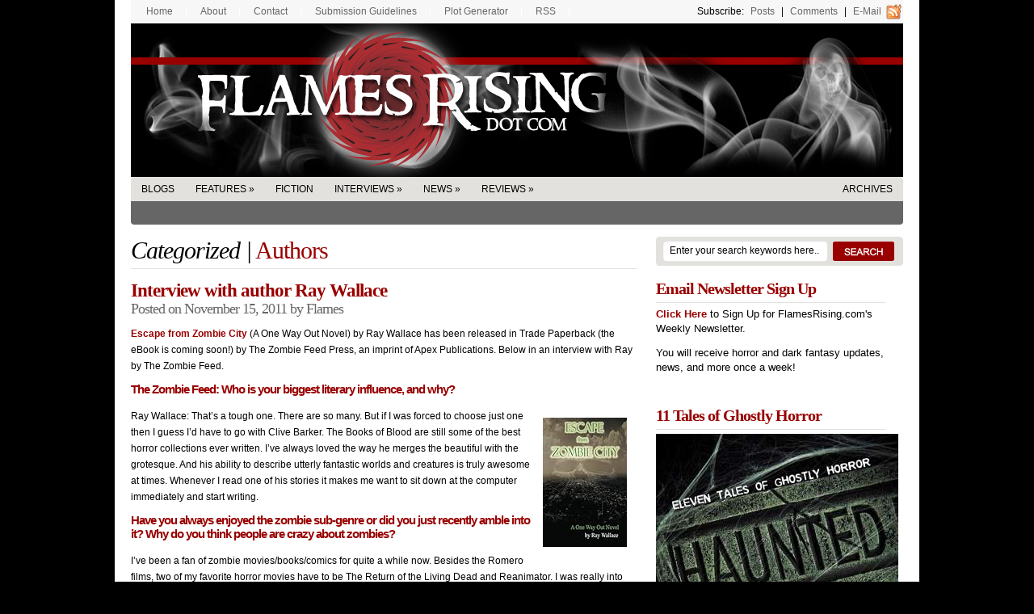

--- FILE ---
content_type: text/html; charset=UTF-8
request_url: https://www.flamesrising.com/interview-with-ray-wallace/
body_size: 12315
content:
<!DOCTYPE html PUBLIC "-//W3C//DTD XHTML 1.0 Transitional//EN" "http://www.w3.org/TR/xhtml1/DTD/xhtml1-transitional.dtd">
<html xmlns="http://www.w3.org/1999/xhtml">
<head profile="http://gmpg.org/xfn/11">

    <title> &raquo; Interview with author Ray Wallace</title>

    
  <meta http-equiv="Content-Type" content="text/html; charset=UTF-8" />

  <link rel="stylesheet" type="text/css"  href="https://www.flamesrising.com/wp-content/themes/flames/style.css" media="screen" />

  <link rel="alternate" type="application/rss+xml" title="RSS 2.0" href="https://www.flamesrising.com/feed/" />
  <link rel="pingback" href="https://www.flamesrising.com/xmlrpc.php" />

    
<!-- BEGIN Metadata added by the Add-Meta-Tags WordPress plugin -->
<meta name="description" content="Escape from Zombie City (A One Way Out Novel) by Ray Wallace has been released in Trade Paperback (the eBook is coming soon!) by The Zombie Feed Press, an imprint of Apex Publications. Below in an interview with Ray by The Zombie Feed. The Zombie Feed: Who is your biggest literary influence, and why? Ray Wallace: That’s a tough one. There are so many. But if I was forced to choose just one then I guess I’d have to go with Clive Barker. The Books of Blood are still some of the best horror collections ever written. I’ve always loved the way he merges the beautiful with the grotesque. And his ability to describe utterly fantastic worlds and creatures is truly awesome at times. Whenever I read one of his stories it makes me want to sit down at the computer immediately and start writing." />
<meta name="keywords" content="authors, apex, zombies" />
<!-- END Metadata added by the Add-Meta-Tags WordPress plugin -->

<meta name='robots' content='max-image-preview:large' />
	<style>img:is([sizes="auto" i], [sizes^="auto," i]) { contain-intrinsic-size: 3000px 1500px }</style>
	<link rel="alternate" type="application/rss+xml" title="Flames Rising &raquo; Interview with author Ray Wallace Comments Feed" href="https://www.flamesrising.com/interview-with-ray-wallace/feed/" />
<script type="text/javascript">
/* <![CDATA[ */
window._wpemojiSettings = {"baseUrl":"https:\/\/s.w.org\/images\/core\/emoji\/15.0.3\/72x72\/","ext":".png","svgUrl":"https:\/\/s.w.org\/images\/core\/emoji\/15.0.3\/svg\/","svgExt":".svg","source":{"concatemoji":"https:\/\/www.flamesrising.com\/wp-includes\/js\/wp-emoji-release.min.js?ver=6.7.4"}};
/*! This file is auto-generated */
!function(i,n){var o,s,e;function c(e){try{var t={supportTests:e,timestamp:(new Date).valueOf()};sessionStorage.setItem(o,JSON.stringify(t))}catch(e){}}function p(e,t,n){e.clearRect(0,0,e.canvas.width,e.canvas.height),e.fillText(t,0,0);var t=new Uint32Array(e.getImageData(0,0,e.canvas.width,e.canvas.height).data),r=(e.clearRect(0,0,e.canvas.width,e.canvas.height),e.fillText(n,0,0),new Uint32Array(e.getImageData(0,0,e.canvas.width,e.canvas.height).data));return t.every(function(e,t){return e===r[t]})}function u(e,t,n){switch(t){case"flag":return n(e,"\ud83c\udff3\ufe0f\u200d\u26a7\ufe0f","\ud83c\udff3\ufe0f\u200b\u26a7\ufe0f")?!1:!n(e,"\ud83c\uddfa\ud83c\uddf3","\ud83c\uddfa\u200b\ud83c\uddf3")&&!n(e,"\ud83c\udff4\udb40\udc67\udb40\udc62\udb40\udc65\udb40\udc6e\udb40\udc67\udb40\udc7f","\ud83c\udff4\u200b\udb40\udc67\u200b\udb40\udc62\u200b\udb40\udc65\u200b\udb40\udc6e\u200b\udb40\udc67\u200b\udb40\udc7f");case"emoji":return!n(e,"\ud83d\udc26\u200d\u2b1b","\ud83d\udc26\u200b\u2b1b")}return!1}function f(e,t,n){var r="undefined"!=typeof WorkerGlobalScope&&self instanceof WorkerGlobalScope?new OffscreenCanvas(300,150):i.createElement("canvas"),a=r.getContext("2d",{willReadFrequently:!0}),o=(a.textBaseline="top",a.font="600 32px Arial",{});return e.forEach(function(e){o[e]=t(a,e,n)}),o}function t(e){var t=i.createElement("script");t.src=e,t.defer=!0,i.head.appendChild(t)}"undefined"!=typeof Promise&&(o="wpEmojiSettingsSupports",s=["flag","emoji"],n.supports={everything:!0,everythingExceptFlag:!0},e=new Promise(function(e){i.addEventListener("DOMContentLoaded",e,{once:!0})}),new Promise(function(t){var n=function(){try{var e=JSON.parse(sessionStorage.getItem(o));if("object"==typeof e&&"number"==typeof e.timestamp&&(new Date).valueOf()<e.timestamp+604800&&"object"==typeof e.supportTests)return e.supportTests}catch(e){}return null}();if(!n){if("undefined"!=typeof Worker&&"undefined"!=typeof OffscreenCanvas&&"undefined"!=typeof URL&&URL.createObjectURL&&"undefined"!=typeof Blob)try{var e="postMessage("+f.toString()+"("+[JSON.stringify(s),u.toString(),p.toString()].join(",")+"));",r=new Blob([e],{type:"text/javascript"}),a=new Worker(URL.createObjectURL(r),{name:"wpTestEmojiSupports"});return void(a.onmessage=function(e){c(n=e.data),a.terminate(),t(n)})}catch(e){}c(n=f(s,u,p))}t(n)}).then(function(e){for(var t in e)n.supports[t]=e[t],n.supports.everything=n.supports.everything&&n.supports[t],"flag"!==t&&(n.supports.everythingExceptFlag=n.supports.everythingExceptFlag&&n.supports[t]);n.supports.everythingExceptFlag=n.supports.everythingExceptFlag&&!n.supports.flag,n.DOMReady=!1,n.readyCallback=function(){n.DOMReady=!0}}).then(function(){return e}).then(function(){var e;n.supports.everything||(n.readyCallback(),(e=n.source||{}).concatemoji?t(e.concatemoji):e.wpemoji&&e.twemoji&&(t(e.twemoji),t(e.wpemoji)))}))}((window,document),window._wpemojiSettings);
/* ]]> */
</script>
<style id='wp-emoji-styles-inline-css' type='text/css'>

	img.wp-smiley, img.emoji {
		display: inline !important;
		border: none !important;
		box-shadow: none !important;
		height: 1em !important;
		width: 1em !important;
		margin: 0 0.07em !important;
		vertical-align: -0.1em !important;
		background: none !important;
		padding: 0 !important;
	}
</style>
<link rel='stylesheet' id='wp-block-library-css' href='https://www.flamesrising.com/wp-includes/css/dist/block-library/style.min.css?ver=6.7.4' type='text/css' media='all' />
<style id='classic-theme-styles-inline-css' type='text/css'>
/*! This file is auto-generated */
.wp-block-button__link{color:#fff;background-color:#32373c;border-radius:9999px;box-shadow:none;text-decoration:none;padding:calc(.667em + 2px) calc(1.333em + 2px);font-size:1.125em}.wp-block-file__button{background:#32373c;color:#fff;text-decoration:none}
</style>
<style id='global-styles-inline-css' type='text/css'>
:root{--wp--preset--aspect-ratio--square: 1;--wp--preset--aspect-ratio--4-3: 4/3;--wp--preset--aspect-ratio--3-4: 3/4;--wp--preset--aspect-ratio--3-2: 3/2;--wp--preset--aspect-ratio--2-3: 2/3;--wp--preset--aspect-ratio--16-9: 16/9;--wp--preset--aspect-ratio--9-16: 9/16;--wp--preset--color--black: #000000;--wp--preset--color--cyan-bluish-gray: #abb8c3;--wp--preset--color--white: #ffffff;--wp--preset--color--pale-pink: #f78da7;--wp--preset--color--vivid-red: #cf2e2e;--wp--preset--color--luminous-vivid-orange: #ff6900;--wp--preset--color--luminous-vivid-amber: #fcb900;--wp--preset--color--light-green-cyan: #7bdcb5;--wp--preset--color--vivid-green-cyan: #00d084;--wp--preset--color--pale-cyan-blue: #8ed1fc;--wp--preset--color--vivid-cyan-blue: #0693e3;--wp--preset--color--vivid-purple: #9b51e0;--wp--preset--gradient--vivid-cyan-blue-to-vivid-purple: linear-gradient(135deg,rgba(6,147,227,1) 0%,rgb(155,81,224) 100%);--wp--preset--gradient--light-green-cyan-to-vivid-green-cyan: linear-gradient(135deg,rgb(122,220,180) 0%,rgb(0,208,130) 100%);--wp--preset--gradient--luminous-vivid-amber-to-luminous-vivid-orange: linear-gradient(135deg,rgba(252,185,0,1) 0%,rgba(255,105,0,1) 100%);--wp--preset--gradient--luminous-vivid-orange-to-vivid-red: linear-gradient(135deg,rgba(255,105,0,1) 0%,rgb(207,46,46) 100%);--wp--preset--gradient--very-light-gray-to-cyan-bluish-gray: linear-gradient(135deg,rgb(238,238,238) 0%,rgb(169,184,195) 100%);--wp--preset--gradient--cool-to-warm-spectrum: linear-gradient(135deg,rgb(74,234,220) 0%,rgb(151,120,209) 20%,rgb(207,42,186) 40%,rgb(238,44,130) 60%,rgb(251,105,98) 80%,rgb(254,248,76) 100%);--wp--preset--gradient--blush-light-purple: linear-gradient(135deg,rgb(255,206,236) 0%,rgb(152,150,240) 100%);--wp--preset--gradient--blush-bordeaux: linear-gradient(135deg,rgb(254,205,165) 0%,rgb(254,45,45) 50%,rgb(107,0,62) 100%);--wp--preset--gradient--luminous-dusk: linear-gradient(135deg,rgb(255,203,112) 0%,rgb(199,81,192) 50%,rgb(65,88,208) 100%);--wp--preset--gradient--pale-ocean: linear-gradient(135deg,rgb(255,245,203) 0%,rgb(182,227,212) 50%,rgb(51,167,181) 100%);--wp--preset--gradient--electric-grass: linear-gradient(135deg,rgb(202,248,128) 0%,rgb(113,206,126) 100%);--wp--preset--gradient--midnight: linear-gradient(135deg,rgb(2,3,129) 0%,rgb(40,116,252) 100%);--wp--preset--font-size--small: 13px;--wp--preset--font-size--medium: 20px;--wp--preset--font-size--large: 36px;--wp--preset--font-size--x-large: 42px;--wp--preset--spacing--20: 0.44rem;--wp--preset--spacing--30: 0.67rem;--wp--preset--spacing--40: 1rem;--wp--preset--spacing--50: 1.5rem;--wp--preset--spacing--60: 2.25rem;--wp--preset--spacing--70: 3.38rem;--wp--preset--spacing--80: 5.06rem;--wp--preset--shadow--natural: 6px 6px 9px rgba(0, 0, 0, 0.2);--wp--preset--shadow--deep: 12px 12px 50px rgba(0, 0, 0, 0.4);--wp--preset--shadow--sharp: 6px 6px 0px rgba(0, 0, 0, 0.2);--wp--preset--shadow--outlined: 6px 6px 0px -3px rgba(255, 255, 255, 1), 6px 6px rgba(0, 0, 0, 1);--wp--preset--shadow--crisp: 6px 6px 0px rgba(0, 0, 0, 1);}:where(.is-layout-flex){gap: 0.5em;}:where(.is-layout-grid){gap: 0.5em;}body .is-layout-flex{display: flex;}.is-layout-flex{flex-wrap: wrap;align-items: center;}.is-layout-flex > :is(*, div){margin: 0;}body .is-layout-grid{display: grid;}.is-layout-grid > :is(*, div){margin: 0;}:where(.wp-block-columns.is-layout-flex){gap: 2em;}:where(.wp-block-columns.is-layout-grid){gap: 2em;}:where(.wp-block-post-template.is-layout-flex){gap: 1.25em;}:where(.wp-block-post-template.is-layout-grid){gap: 1.25em;}.has-black-color{color: var(--wp--preset--color--black) !important;}.has-cyan-bluish-gray-color{color: var(--wp--preset--color--cyan-bluish-gray) !important;}.has-white-color{color: var(--wp--preset--color--white) !important;}.has-pale-pink-color{color: var(--wp--preset--color--pale-pink) !important;}.has-vivid-red-color{color: var(--wp--preset--color--vivid-red) !important;}.has-luminous-vivid-orange-color{color: var(--wp--preset--color--luminous-vivid-orange) !important;}.has-luminous-vivid-amber-color{color: var(--wp--preset--color--luminous-vivid-amber) !important;}.has-light-green-cyan-color{color: var(--wp--preset--color--light-green-cyan) !important;}.has-vivid-green-cyan-color{color: var(--wp--preset--color--vivid-green-cyan) !important;}.has-pale-cyan-blue-color{color: var(--wp--preset--color--pale-cyan-blue) !important;}.has-vivid-cyan-blue-color{color: var(--wp--preset--color--vivid-cyan-blue) !important;}.has-vivid-purple-color{color: var(--wp--preset--color--vivid-purple) !important;}.has-black-background-color{background-color: var(--wp--preset--color--black) !important;}.has-cyan-bluish-gray-background-color{background-color: var(--wp--preset--color--cyan-bluish-gray) !important;}.has-white-background-color{background-color: var(--wp--preset--color--white) !important;}.has-pale-pink-background-color{background-color: var(--wp--preset--color--pale-pink) !important;}.has-vivid-red-background-color{background-color: var(--wp--preset--color--vivid-red) !important;}.has-luminous-vivid-orange-background-color{background-color: var(--wp--preset--color--luminous-vivid-orange) !important;}.has-luminous-vivid-amber-background-color{background-color: var(--wp--preset--color--luminous-vivid-amber) !important;}.has-light-green-cyan-background-color{background-color: var(--wp--preset--color--light-green-cyan) !important;}.has-vivid-green-cyan-background-color{background-color: var(--wp--preset--color--vivid-green-cyan) !important;}.has-pale-cyan-blue-background-color{background-color: var(--wp--preset--color--pale-cyan-blue) !important;}.has-vivid-cyan-blue-background-color{background-color: var(--wp--preset--color--vivid-cyan-blue) !important;}.has-vivid-purple-background-color{background-color: var(--wp--preset--color--vivid-purple) !important;}.has-black-border-color{border-color: var(--wp--preset--color--black) !important;}.has-cyan-bluish-gray-border-color{border-color: var(--wp--preset--color--cyan-bluish-gray) !important;}.has-white-border-color{border-color: var(--wp--preset--color--white) !important;}.has-pale-pink-border-color{border-color: var(--wp--preset--color--pale-pink) !important;}.has-vivid-red-border-color{border-color: var(--wp--preset--color--vivid-red) !important;}.has-luminous-vivid-orange-border-color{border-color: var(--wp--preset--color--luminous-vivid-orange) !important;}.has-luminous-vivid-amber-border-color{border-color: var(--wp--preset--color--luminous-vivid-amber) !important;}.has-light-green-cyan-border-color{border-color: var(--wp--preset--color--light-green-cyan) !important;}.has-vivid-green-cyan-border-color{border-color: var(--wp--preset--color--vivid-green-cyan) !important;}.has-pale-cyan-blue-border-color{border-color: var(--wp--preset--color--pale-cyan-blue) !important;}.has-vivid-cyan-blue-border-color{border-color: var(--wp--preset--color--vivid-cyan-blue) !important;}.has-vivid-purple-border-color{border-color: var(--wp--preset--color--vivid-purple) !important;}.has-vivid-cyan-blue-to-vivid-purple-gradient-background{background: var(--wp--preset--gradient--vivid-cyan-blue-to-vivid-purple) !important;}.has-light-green-cyan-to-vivid-green-cyan-gradient-background{background: var(--wp--preset--gradient--light-green-cyan-to-vivid-green-cyan) !important;}.has-luminous-vivid-amber-to-luminous-vivid-orange-gradient-background{background: var(--wp--preset--gradient--luminous-vivid-amber-to-luminous-vivid-orange) !important;}.has-luminous-vivid-orange-to-vivid-red-gradient-background{background: var(--wp--preset--gradient--luminous-vivid-orange-to-vivid-red) !important;}.has-very-light-gray-to-cyan-bluish-gray-gradient-background{background: var(--wp--preset--gradient--very-light-gray-to-cyan-bluish-gray) !important;}.has-cool-to-warm-spectrum-gradient-background{background: var(--wp--preset--gradient--cool-to-warm-spectrum) !important;}.has-blush-light-purple-gradient-background{background: var(--wp--preset--gradient--blush-light-purple) !important;}.has-blush-bordeaux-gradient-background{background: var(--wp--preset--gradient--blush-bordeaux) !important;}.has-luminous-dusk-gradient-background{background: var(--wp--preset--gradient--luminous-dusk) !important;}.has-pale-ocean-gradient-background{background: var(--wp--preset--gradient--pale-ocean) !important;}.has-electric-grass-gradient-background{background: var(--wp--preset--gradient--electric-grass) !important;}.has-midnight-gradient-background{background: var(--wp--preset--gradient--midnight) !important;}.has-small-font-size{font-size: var(--wp--preset--font-size--small) !important;}.has-medium-font-size{font-size: var(--wp--preset--font-size--medium) !important;}.has-large-font-size{font-size: var(--wp--preset--font-size--large) !important;}.has-x-large-font-size{font-size: var(--wp--preset--font-size--x-large) !important;}
:where(.wp-block-post-template.is-layout-flex){gap: 1.25em;}:where(.wp-block-post-template.is-layout-grid){gap: 1.25em;}
:where(.wp-block-columns.is-layout-flex){gap: 2em;}:where(.wp-block-columns.is-layout-grid){gap: 2em;}
:root :where(.wp-block-pullquote){font-size: 1.5em;line-height: 1.6;}
</style>
<link rel='stylesheet' id='contact-form-7-css' href='https://www.flamesrising.com/wp-content/plugins/contact-form-7/includes/css/styles.css?ver=6.1.2' type='text/css' media='all' />
<link rel='stylesheet' id='st-widget-css' href='https://www.flamesrising.com/wp-content/plugins/share-this/css/style.css?ver=6.7.4' type='text/css' media='all' />
<link rel='stylesheet' id='wp-polls-css' href='https://www.flamesrising.com/wp-content/plugins/wp-polls/polls-css.css?ver=2.77.3' type='text/css' media='all' />
<style id='wp-polls-inline-css' type='text/css'>
.wp-polls .pollbar {
	margin: 1px;
	font-size: 6px;
	line-height: 8px;
	height: 8px;
	background-image: url('https://www.flamesrising.com/wp-content/plugins/wp-polls/images/default/pollbg.gif');
	border: 1px solid #c8c8c8;
}

</style>
<script type="text/javascript" src="https://www.flamesrising.com/wp-includes/js/jquery/jquery.min.js?ver=3.7.1" id="jquery-core-js"></script>
<script type="text/javascript" src="https://www.flamesrising.com/wp-includes/js/jquery/jquery-migrate.min.js?ver=3.4.1" id="jquery-migrate-js"></script>
<link rel="https://api.w.org/" href="https://www.flamesrising.com/wp-json/" /><link rel="alternate" title="JSON" type="application/json" href="https://www.flamesrising.com/wp-json/wp/v2/posts/15268" /><link rel="EditURI" type="application/rsd+xml" title="RSD" href="https://www.flamesrising.com/xmlrpc.php?rsd" />
<meta name="generator" content="WordPress 6.7.4" />
<link rel="canonical" href="https://www.flamesrising.com/interview-with-ray-wallace/" />
<link rel='shortlink' href='https://www.flamesrising.com/?p=15268' />
<link rel="alternate" title="oEmbed (JSON)" type="application/json+oembed" href="https://www.flamesrising.com/wp-json/oembed/1.0/embed?url=https%3A%2F%2Fwww.flamesrising.com%2Finterview-with-ray-wallace%2F" />
<link rel="alternate" title="oEmbed (XML)" type="text/xml+oembed" href="https://www.flamesrising.com/wp-json/oembed/1.0/embed?url=https%3A%2F%2Fwww.flamesrising.com%2Finterview-with-ray-wallace%2F&#038;format=xml" />
<script charset="utf-8" type="text/javascript">var switchTo5x=true;</script>
<script charset="utf-8" type="text/javascript" id="st_insights_js" src="https://ws.sharethis.com/button/buttons.js?publisher=303dfcf2-d216-4325-be9c-0c5d8e015ecb&amp;product=sharethis-wordpress"></script>
<script charset="utf-8" type="text/javascript">stLight.options({"publisher":"303dfcf2-d216-4325-be9c-0c5d8e015ecb"});var st_type="wordpress5.4.1";</script>
<link href="https://www.flamesrising.com/wp-content/themes/flames/styles/darkred.css" rel="stylesheet" type="text/css" /><link rel="icon" href="https://www.flamesrising.com/wp-content/uploads/2008/08/fr-spiral-logo-white-100x100.gif" sizes="32x32" />
<link rel="icon" href="https://www.flamesrising.com/wp-content/uploads/2008/08/fr-spiral-logo-white-100x100.gif" sizes="192x192" />
<link rel="apple-touch-icon" href="https://www.flamesrising.com/wp-content/uploads/2008/08/fr-spiral-logo-white-100x100.gif" />
<meta name="msapplication-TileImage" content="https://www.flamesrising.com/wp-content/uploads/2008/08/fr-spiral-logo-white-100x100.gif" />

  <!--[if lte IE 6]>
  <script defer type="text/javascript" src="https://www.flamesrising.com/wp-content/themes/flames/images/pngfix.js"></script>
  <![endif]-->

<META name='blogburst-verify' content='B9PwnEi9s1Lcz46ivOXGE3rg'/>

<meta name="google-site-verification" content="wBp5aO3WIbJsJyl-KjjzmEYREvJGVkWCWX2EqhiOZq8" />

<script type="text/javascript">
  var gaJsHost = (("https:" == document.location.protocol) ? "https://ssl." : "http://www.");
  document.write(unescape("%3Cscript src='" + gaJsHost + "google-analytics.com/ga.js' type='text/javascript'%3E%3C/script%3E"));
</script>
<script type="text/javascript">
  try {
    var pageTracker = _gat._getTracker("UA-3311493-3");
    _gaq.push(['_setAccount', 'UA-3311493-3']);
    // Cookied already: 
    pageTracker._trackPageview();
  } catch(err) {}
</script>

</head>

<body>


<div id="page">

  <div id="nav2">
    <ul>
      <li><a href="https://www.flamesrising.com/">Home</a></li>
      <li><a href="https://www.flamesrising.com/about/">About</a></li>
      <li><a href="https://www.flamesrising.com/contact/">Contact</a></li>
      <li><a href="https://www.flamesrising.com/submission-guidelines/">Submission Guidelines</a></li>
      <li><a href="https://www.flamesrising.com/horror-plot-generator/">Plot Generator</a></li>    
      <li><a href="https://www.flamesrising.com/flames-rss/">RSS</a></li>

      <li class="fr rss last">Subscribe: <a href="https://www.flamesrising.com/feed/">Posts</a> |
      <a href="https://www.flamesrising.com/comments/feed/">Comments</a> |
      <a href="http://feedburner.google.com/fb/a/mailverify?uri=FlamesRising&amp;loc=en_US" target="_blank">E-mail</a></li>
    </ul>
  </div>

  <div id="header">

    <h1 ><a href="https://www.flamesrising.com/" title="Flames Rising">Flames Rising</a></h1>

  </div><!--/header -->

  <div id="catnav">
    <ul class="nav2">

      	<li class="cat-item cat-item-718"><a href="https://www.flamesrising.com/category/blogs/">Blogs</a>
</li>
	<li class="cat-item cat-item-684"><a href="https://www.flamesrising.com/category/features-on-flames-rising/">Features</a>
<ul class='children'>
	<li class="cat-item cat-item-6"><a href="https://www.flamesrising.com/category/features-on-flames-rising/articles/">Articles</a>
</li>
	<li class="cat-item cat-item-265"><a href="https://www.flamesrising.com/category/features-on-flames-rising/contest/">Contest</a>
</li>
	<li class="cat-item cat-item-471"><a href="https://www.flamesrising.com/category/features-on-flames-rising/preview/">Previews</a>
</li>
</ul>
</li>
	<li class="cat-item cat-item-7"><a href="https://www.flamesrising.com/category/fiction/">Fiction</a>
</li>
	<li class="cat-item cat-item-3"><a href="https://www.flamesrising.com/category/interviews/">Interviews</a>
<ul class='children'>
	<li class="cat-item cat-item-691"><a href="https://www.flamesrising.com/category/interviews/artists-interviews/">Artists</a>
</li>
	<li class="cat-item cat-item-692"><a href="https://www.flamesrising.com/category/interviews/authors-interviews/">Authors</a>
</li>
	<li class="cat-item cat-item-694"><a href="https://www.flamesrising.com/category/interviews/game-design-interviews/">Game Designers</a>
</li>
	<li class="cat-item cat-item-695"><a href="https://www.flamesrising.com/category/interviews/movies-tv/">Movies &amp; TV</a>
</li>
	<li class="cat-item cat-item-693"><a href="https://www.flamesrising.com/category/interviews/musicians-interviews/">Musicians</a>
</li>
</ul>
</li>
	<li class="cat-item cat-item-225"><a href="https://www.flamesrising.com/category/news/">News</a>
<ul class='children'>
	<li class="cat-item cat-item-689"><a href="https://www.flamesrising.com/category/news/events-news/">Events</a>
</li>
	<li class="cat-item cat-item-17"><a href="https://www.flamesrising.com/category/news/flames-rising/">Flames Rising</a>
</li>
	<li class="cat-item cat-item-690"><a href="https://www.flamesrising.com/category/news/promotions/">Promotions</a>
</li>
	<li class="cat-item cat-item-5"><a href="https://www.flamesrising.com/category/news/resources/">Resources</a>
</li>
</ul>
</li>
	<li class="cat-item cat-item-4"><a href="https://www.flamesrising.com/category/reviews/">Reviews</a>
<ul class='children'>
	<li class="cat-item cat-item-15"><a href="https://www.flamesrising.com/category/reviews/comic-book-reviews/">Comics</a>
</li>
	<li class="cat-item cat-item-9"><a href="https://www.flamesrising.com/category/reviews/fiction-anthology-book-reviews/">Fiction</a>
</li>
	<li class="cat-item cat-item-335"><a href="https://www.flamesrising.com/category/reviews/flash-fire-mini-reviews/">Flash Fire</a>
</li>
	<li class="cat-item cat-item-14"><a href="https://www.flamesrising.com/category/reviews/music-reviews/">Music</a>
</li>
	<li class="cat-item cat-item-16"><a href="https://www.flamesrising.com/category/reviews/nonfiction-book-reviews/">Nonfiction</a>
</li>
	<li class="cat-item cat-item-13"><a href="https://www.flamesrising.com/category/reviews/other-game-reviews/">Other Games</a>
</li>
	<li class="cat-item cat-item-11"><a href="https://www.flamesrising.com/category/reviews/roleplaying-game-reviews/">RPGs</a>
</li>
	<li class="cat-item cat-item-10"><a href="https://www.flamesrising.com/category/reviews/tv-series-dvd-movie-reviews/">TV &amp; Movies</a>
</li>
	<li class="cat-item cat-item-12"><a href="https://www.flamesrising.com/category/reviews/video-game-reviews/">Video Games</a>
</li>
</ul>
</li>
                  <li class="fr last"><a href="/archives/">Archives</a></li>

    </ul>
  </div>
  <!--/nav-->

  <div id="columns">

    <div class="col1">

    
      
        <h1><em>Categorized |</em> <a href="https://www.flamesrising.com/category/interviews/authors-interviews/" rel="category tag">Authors</a></h1>

        <div class="post" id="post-15268">
        
          <h2 class="singleh2"><a title="Permanent Link to Interview with author Ray Wallace" href="https://www.flamesrising.com/interview-with-ray-wallace/" rel="bookmark">Interview with author Ray Wallace</a></h2>
          <p class="posted">Posted on November 15, 2011 by Flames</p>
                    <div class="entry">
                        <p><strong><a href="http://www.amazon.com/gp/product/1937009017/ref=as_li_qf_sp_asin_il?ie=UTF8&#038;tag=flamesrising-20&#038;linkCode=as2&#038;camp=217145&#038;creative=399373&#038;creativeASIN=1937009017" target="_new">Escape from Zombie City</a></strong> (A One Way Out Novel) by Ray Wallace has been released in Trade Paperback (the eBook is coming soon!) by The Zombie Feed Press, an imprint of Apex Publications. Below in an interview with Ray by The Zombie Feed. </p>
<h3>The Zombie Feed: Who is your biggest literary influence, and why?</h3>
<ul></ul>
<p><a href="http://www.amazon.com/gp/product/1937009017/ref=as_li_qf_sp_asin_il?ie=UTF8&#038;tag=flamesrising-20&#038;linkCode=as2&#038;camp=217145&#038;creative=399373&#038;creativeASIN=1937009017" target="_new"><img decoding="async" src="https://images-na.ssl-images-amazon.com/images/I/41KaIEexZsL._SL160_.jpg" align="right"></a>Ray Wallace: That’s a tough one. There are so many. But if I was forced to choose just one then I guess I’d have to go with Clive Barker. The Books of Blood are still some of the best horror collections ever written. I’ve always loved the way he merges the beautiful with the grotesque. And his ability to describe utterly fantastic worlds and creatures is truly awesome at times. Whenever I read one of his stories it makes me want to sit down at the computer immediately and start writing.  </p>
<h3>Have you always enjoyed the zombie sub-genre or did you just recently amble into it? Why do you think people are crazy about zombies?</h3>
<ul></ul>
<p>I’ve been a fan of zombie movies/books/comics for quite a while now. Besides the Romero films, two of my favorite horror movies have to be The Return of the Living Dead and Reanimator. I was really into collecting the Deadworld comics when they were out. And I still consider Philip Nutman’s Wet Work and the Book of the Dead collections, edited by Skipp and Spector, to be some of the best contributions to the zombie literary sub-genre. </p>
<p>I think that if you’re into horror at all then you have to be a fan of zombies. Especially the concept of the undead taking over the world. It’s pretty much the ultimate horror concept: global pandemic, cannibalism, post-apocalypse survival, and a very grim and disturbing concept of an afterlife. What’s not to enjoy?   </p>
<h3>Escape from Zombie City is a modern day ‘Choose Your Own Adventure’ book. Why go in this direction, instead of penning a ‘regular’ novel? What inspired you to write EFZC?</h3>
<ul></ul>
<p><a href="http://www.amazon.com/gp/product/0979988187/ref=as_li_qf_sp_asin_il?ie=UTF8&#038;tag=flamesrising-20&#038;linkCode=as2&#038;camp=217145&#038;creative=399373&#038;creativeASIN=0979988187" target="_new"><img decoding="async" src="https://images-na.ssl-images-amazon.com/images/I/41-Y7-mCJlL._SL160_.jpg" align="right"></a>I used to love Choose Your Own Adventure books when I was a kid. And it’s always been in the back of my mind that I wanted to write one some day. When that day arrived, the concept of putting the reader in the midst of a zombie outbreak just seemed like a natural fit, a “no brainer” if you will.</p>
<h3>EFZC is pretty fast-paced. What do you think is more scary: slow moving or fast moving zombies?</h3>
<ul></ul>
<p>I think slow moving zombies are creepier but the fast moving ones are scarier. The odds of surviving a 28 Days Later scenario for any length of time seem as though they would have to be much lower than that presented in, say, Night of the Living Dead. With Escape From Zombie City, I thought it would be cool to include both types of creatures, try and up the scare factor a bit. </p>
<h3>I think fans of zombie and ‘Choose Your Own Adventure’ books will greatly enjoy EFZC, even if they don’t particularly like one or the other. Any plans to write another in the same format?</h3>
<ul></ul>
<p>Definitely. I’ve got plenty of ideas for further One Way Out novels. And as much fun as EFZC was to write, I look forward to the next one.</p>
<h3>One day, after being dead and buried, your corpse is reanimated. Would you hope to retain some recollection of your former life or just enjoy going on a brain-eating rampage like your fellow undead brethrens?</h3>
<ul></ul>
<p>I think the latter scenario would be preferable. Once you’ve been transformed into a hideous monster, it would just be too painful to remember the normal, healthy individual you once were. Better to just go with the flow and enjoy that brain-eating rampage as much as you can.</p>
<p><strong>Escape from Zombie City</strong> is available now at Amazon.com in <strong><a href="http://www.amazon.com/gp/product/1937009017/ref=as_li_qf_sp_asin_tl?ie=UTF8&#038;tag=flamesrising-20&#038;linkCode=as2&#038;camp=217145&#038;creative=399373&#038;creativeASIN=1937009017" target="_new">Softcover Paperback</a></strong> or <strong><a href="http://www.amazon.com/gp/product/B005ZK7XIM/ref=as_li_qf_sp_asin_tl?ie=UTF8&#038;tag=flamesrising-20&#038;linkCode=as2&#038;camp=217145&#038;creative=399373&#038;creativeASIN=B005ZK7XIM" target="_new">Kindle</a></strong> formats.</p>
<p class="no-break"><span class='st_facebook' st_title='Interview with author Ray Wallace' st_url='https://www.flamesrising.com/interview-with-ray-wallace/'></span><span st_via='flamesrising' st_username='flamesrising' class='st_twitter' st_title='Interview with author Ray Wallace' st_url='https://www.flamesrising.com/interview-with-ray-wallace/'></span><span class='st_email' st_title='Interview with author Ray Wallace' st_url='https://www.flamesrising.com/interview-with-ray-wallace/'></span><span class='st_sharethis' st_title='Interview with author Ray Wallace' st_url='https://www.flamesrising.com/interview-with-ray-wallace/'></span><span class='st_fblike' st_title='Interview with author Ray Wallace' st_url='https://www.flamesrising.com/interview-with-ray-wallace/'></span><span class='st_plusone' st_title='Interview with author Ray Wallace' st_url='https://www.flamesrising.com/interview-with-ray-wallace/'></span></p>            <p>Tags | <a href="https://www.flamesrising.com/tag/apex/" rel="tag">apex</a>, <a href="https://www.flamesrising.com/tag/zombies/" rel="tag">zombies</a></p>                      </div>

        <p><a href="https://www.flamesrising.com/interview-with-ray-wallace/print/" title="Print This Post" rel="nofollow">Print This Post</a>
</p>
        </div><!--/post-->

        <div id="comment">
          
<!-- You can start editing here. -->

<div id="comments_wrap">


			<!-- If comments are open, but there are no comments. -->

	 

</div> <!-- end #comments_wrap -->


<div id="respond">

<h2 class="commh2">Leave a Reply</h2>
<div class="cancel-comment-reply">
	<p><small><a rel="nofollow" id="cancel-comment-reply-link" href="/interview-with-ray-wallace/#respond" style="display:none;">Click here to cancel reply.</a></small></p>
</div>

<form action="https://www.flamesrising.com/wp-comments-post.php" method="post" id="commentform">


<p><input type="text" name="author" id="author" value="" size="22" tabindex="1" />
<label for="author"><small>Name (required)</small></label></p>

<p><input type="text" name="email" id="email" value="" size="22" tabindex="2" />
<label for="email"><small>Mail (will not be published) (required)</small></label></p>

<p><input type="text" name="url" id="url" value="" size="22" tabindex="3" />
<label for="url"><small>Website</small></label></p>


<!--<p><small><strong>XHTML:</strong> You can use these tags: &lt;a href=&quot;&quot; title=&quot;&quot;&gt; &lt;abbr title=&quot;&quot;&gt; &lt;acronym title=&quot;&quot;&gt; &lt;b&gt; &lt;blockquote cite=&quot;&quot;&gt; &lt;cite&gt; &lt;code&gt; &lt;del datetime=&quot;&quot;&gt; &lt;em&gt; &lt;i&gt; &lt;q cite=&quot;&quot;&gt; &lt;s&gt; &lt;strike&gt; &lt;strong&gt; </small></p>-->

<p><textarea name="comment" id="comment" rows="10" tabindex="4" style="width:85%"></textarea></p>

<p><input name="submit" type="submit" id="submit" tabindex="5" value="Submit Comment" />
<input type="hidden" name="comment_post_ID" value="15268" />
</p>
<input type='hidden' name='comment_post_ID' value='15268' id='comment_post_ID' />
<input type='hidden' name='comment_parent' id='comment_parent' value='0' />
<p style="display: none;"><input type="hidden" id="akismet_comment_nonce" name="akismet_comment_nonce" value="73a64f1409" /></p><p style="display: none !important;" class="akismet-fields-container" data-prefix="ak_"><label>&#916;<textarea name="ak_hp_textarea" cols="45" rows="8" maxlength="100"></textarea></label><input type="hidden" id="ak_js_1" name="ak_js" value="167"/><script>document.getElementById( "ak_js_1" ).setAttribute( "value", ( new Date() ).getTime() );</script></p>
</form>


<div class="fix"></div>
</div> <!-- end #respond -->

        </div>

    
    <div class="navigation">
      <div class="alignleft"></div>
      <div class="alignright"></div>
    </div>

  
    </div><!--/col1-->

<div class="col2">

  

  <form method="get" id="searchform" action="https://www.flamesrising.com/">

    <div id="search">

      <input type="text" value="Enter your search keywords here..." onclick="this.value='';" name="s" id="s" />
      <input name="" type="image" src="https://www.flamesrising.com/wp-content/themes/flames/styles/darkred/btn-search.gif" value="Go" class="btn"  />

    </div><!--/search -->

  </form>

    <div class="fix"></div>

    <div class="subcol subcol1">

  <div class="list3"><h2 class="hl">Email Newsletter Sign Up</h2>			<div class="textwidget"><p><a href="http://eepurl.com/dAY5j"><strong>Click Here</strong></a> to Sign Up for FlamesRising.com's Weekly Newsletter.</p>
<p>You will receive horror and dark fantasy updates, news, and more once a week!</p>
</br></div>
		</div><!--/widget--><div class="list3"><h2 class="hl">11 Tales of Ghostly Horror</h2>			<div class="textwidget"><center><a href="https://www.flamesrising.com/excerpts-from-haunted-11-tales"><img src="https://www.drivethrufiction.com/images/2744/95397.jpg"></a></center><ul></ul></div>
		</div><!--/widget--><div class="list3"><h2 class="hl">Reviews Wanted!</h2>			<div class="textwidget"><p>The new <b><a href="https://www.flamesrising.com/submission-guidelines">Review Guidelines</a></b> have been posted on the <strong>Flames Rising</strong> website. We are currently seeking a few good reviewers to help us expand our collection of horror and dark fantasy reviews. RPGs, fiction, movies, video games and more are all welcome on the site...
<p>
<em>What do you get out of it?</em>
<p>
Beyond helping out fellow <strong>Flames Rising</strong> readers by letting them know what you think of these products, we're giving away some pretty cool stuff. Regular Reviewers can earn free products to review, which is their to keep after the review is submitted to the site.
<p><b>Note:</b> We are especially looking for folks interested in reviewing eBooks (both Fiction & Comics). We have lots of great titles in digital format and even get advance copies sometimes.
<p>
Use the <b><a href="https://www.flamesrising.com/contact">Contact Page</a></b> to submit reviews or let us know if you have any questions.<p></div>
		</div><!--/widget--><div class="list3"><h2 class="hl">The Devil&#8217;s Night WoD SAS</h2>			<div class="textwidget"><a href="https://www.flamesrising.com/devils-night-sas/"><img src="https://www.flamesrising.com/wp-content/uploads/2009/11/The-Devils-Night-Promo-2.jpg" alt="Free Devil's Night | White Wolf" width="300"></a></div>
		</div><!--/widget-->
  </div><!--/subcol-->

  
  
  
</div><!--/col2-->

    <div class="fix"></div>

  </div><!--/columns -->

  <div id="footer">
    <p>Copyright &copy; 2002 &ndash; 2026 <a href="https://www.flamesrising.com/">Flames Rising</a>.</p>
  </div><!--/footer -->

</div><!--/page -->




<script type="text/javascript" src="https://www.flamesrising.com/wp-includes/js/comment-reply.min.js?ver=6.7.4" id="comment-reply-js" async="async" data-wp-strategy="async"></script>
<script type="text/javascript" src="https://www.flamesrising.com/wp-includes/js/dist/hooks.min.js?ver=4d63a3d491d11ffd8ac6" id="wp-hooks-js"></script>
<script type="text/javascript" src="https://www.flamesrising.com/wp-includes/js/dist/i18n.min.js?ver=5e580eb46a90c2b997e6" id="wp-i18n-js"></script>
<script type="text/javascript" id="wp-i18n-js-after">
/* <![CDATA[ */
wp.i18n.setLocaleData( { 'text direction\u0004ltr': [ 'ltr' ] } );
/* ]]> */
</script>
<script type="text/javascript" src="https://www.flamesrising.com/wp-content/plugins/contact-form-7/includes/swv/js/index.js?ver=6.1.2" id="swv-js"></script>
<script type="text/javascript" id="contact-form-7-js-before">
/* <![CDATA[ */
var wpcf7 = {
    "api": {
        "root": "https:\/\/www.flamesrising.com\/wp-json\/",
        "namespace": "contact-form-7\/v1"
    },
    "cached": 1
};
/* ]]> */
</script>
<script type="text/javascript" src="https://www.flamesrising.com/wp-content/plugins/contact-form-7/includes/js/index.js?ver=6.1.2" id="contact-form-7-js"></script>
<script type="text/javascript" id="wp-polls-js-extra">
/* <![CDATA[ */
var pollsL10n = {"ajax_url":"https:\/\/www.flamesrising.com\/wp-admin\/admin-ajax.php","text_wait":"Your last request is still being processed. Please wait a while ...","text_valid":"Please choose a valid poll answer.","text_multiple":"Maximum number of choices allowed: ","show_loading":"1","show_fading":"1"};
/* ]]> */
</script>
<script type="text/javascript" src="https://www.flamesrising.com/wp-content/plugins/wp-polls/polls-js.js?ver=2.77.3" id="wp-polls-js"></script>
<script defer type="text/javascript" src="https://www.flamesrising.com/wp-content/plugins/akismet/_inc/akismet-frontend.js?ver=1754057896" id="akismet-frontend-js"></script>


<script type="text/javascript" src="https://www.flamesrising.com/wp-content/themes/flames/includes/js/jquery-1.3.2.min.js"></script>

<script type="text/javascript" src="https://www.flamesrising.com/wp-content/themes/flames/includes/js/jquery.easing.min.js"></script>
<script type="text/javascript" src="https://www.flamesrising.com/wp-content/themes/flames/includes/js/jquery.lavalamp.min.js"></script>
<script type="text/javascript" src="https://www.flamesrising.com/wp-content/themes/flames/includes/js/tabs.js"></script>

<script type="text/javascript" src="https://www.flamesrising.com/wp-content/themes/flames/includes/js/superfish.js"></script>

<script type="text/javascript">
$(document).ready(function(){
  $(".nav2")
  .superfish({
    animation : { opacity:"show",height:"show"}
  })
  .find(">li:has(ul)") /* .find(">li[ul]") in jQuery less than v1.2*/
    .mouseover(function(){
      /* $("ul", this).bgIframe({opacity:false}); */
    })
    .find("a")
      .focus(function(){
        /* $("ul", $(".nav>li:has(ul)")).bgIframe({opacity:false}); */
        /* $("ul", $(".nav>li[ul]")).bgIframe({opacity:false});
        in jQuery less than v1.2*/
      });
});
</script>

<script type="text/javascript">
$(document).ready(function(){
  $(".cats-list")
  .superfish({
    animation : { opacity:"show",height:"show"}
  })
  .find(">li:has(ul)") /* .find(">li[ul]") in jQuery less than v1.2*/
    .mouseover(function(){
      $("ul", this).bgIframe({opacity:false});
    })
    .find("a")
      .focus(function(){
        $("ul", $(".nav>li:has(ul)")).bgIframe({opacity:false});
        /* $("ul", $(".nav>li[ul]")).bgIframe({opacity:false});
        in jQuery less than v1.2*/
      });
});
</script>

<script type="text/javascript">
  $(function() {
    $("#lavaLamp, #2, #3").lavaLamp({
      fx: "backout",
      speed: 700,
      click: function(event, menuItem) {
        return true;
      }
    });
  });
</script>

</body>
</html><!--
Performance optimized by Redis Object Cache. Learn more: https://wprediscache.com

Retrieved 844 objects (339 KB) from Redis using Predis (v2.4.0).
-->
